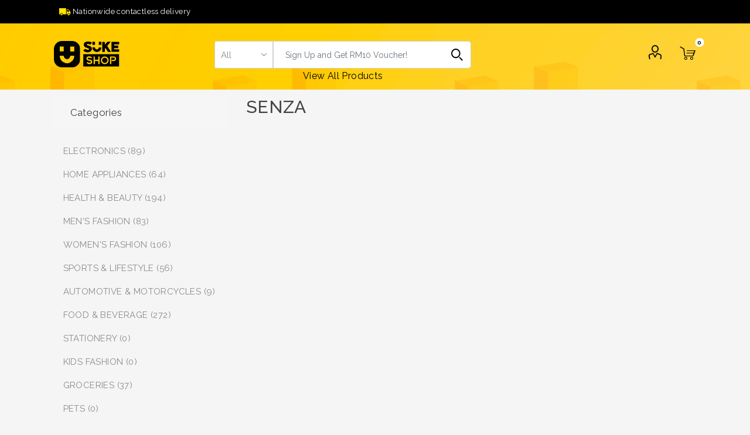

--- FILE ---
content_type: text/html; charset=utf-8
request_url: https://www.sukeshop.com/senza-3
body_size: 10932
content:
<!DOCTYPE html><html lang=en class=html-manufacturer-page><head><title>SUKE SHOP. SENZA</title><meta charset=UTF-8><meta name=description content="Malaysia's Premium TV shopping channel with nationwide contactless delivery available to neighboring countries."><meta name=keywords content="suketv,homeshopping,tvshopping,tv,shopping,online,ecommerce,local product,buatan malaysia,korea direct,nationwide delivery"><meta name=viewport content="width=device-width, initial-scale=1, maximum-scale=1, user-scalable=0"><link rel=preload as=font href=/Themes/Emporium/Content/icons/emporium-icons.woff crossorigin><link href="https://fonts.googleapis.com/css?family=Roboto:300,400,700&amp;subset=cyrillic-ext,greek-ext&amp;display=swap" rel=stylesheet><meta property=og:image content=https://www.sukeshop.com/images/sukeshop-logo.jpg><link rel=preconnect href=https://fonts.googleapis.com><link rel=preconnect href=https://fonts.gstatic.com crossorigin><link href="https://fonts.googleapis.com/css2?family=Montserrat:wght@300;400;600;700;800&amp;family=Raleway:wght@400;500;600;700;800;900&amp;display=swap" rel=stylesheet><style>.profile-menu-box.login-form-in-header{padding:15px 0 0 0 !important}.inputs.reversed input[type="checkbox"]+label{cursor:pointer;margin-top:5px;margin-bottom:5px}.login-form-in-header .forgot-password{margin-bottom:10px !important}.login-form-in-header .login-button{height:35px !important}.login-form-in-header a.facebook-btn{margin-top:7px;margin-bottom:7px}.addProductVariantToCartErrors{font-size:20px !important}.ajaxCart .k-window-title{font-size:0 !important;padding:0 !important}</style><script async src="https://www.googletagmanager.com/gtag/js?id=G-7NZE8KDGJC"></script><script>function gtag(){dataLayer.push(arguments)}window.dataLayer=window.dataLayer||[];gtag("js",new Date);gtag("config","G-7NZE8KDGJC")</script><link href=/Plugins/Commerce.SukeShop/Contents/lib/iziToast/css/iziToast.min.css rel=stylesheet><link href=/sukeshop/css/plugins/swiper-bundle.min.css rel=stylesheet><link href=/sukeshop/css/bootstrap.css rel=stylesheet><link href=/Themes/Emporium/Content/css/styles.css rel=stylesheet><link href=/Themes/Emporium/Content/css/tables.css rel=stylesheet><link href=/Themes/Emporium/Content/css/mobile.css rel=stylesheet><link href=/Themes/Emporium/Content/css/480.css rel=stylesheet><link href=/Themes/Emporium/Content/css/768.css rel=stylesheet><link href=/Themes/Emporium/Content/css/1024.css rel=stylesheet><link href=/Themes/Emporium/Content/css/1280.css rel=stylesheet><link href=/Themes/Emporium/Content/css/1600.css rel=stylesheet><link href="/sukeshop/css/newstyles.css?v=21" rel=stylesheet><link href=/Plugins/SevenSpikes.Core/Styles/slick-slider-1.6.0.css rel=stylesheet><link href=/Plugins/SevenSpikes.Core/Styles/perfect-scrollbar.min.css rel=stylesheet><link href=/Plugins/SevenSpikes.Nop.Plugins.AjaxFilters/Themes/Emporium/Content/AjaxFilters.css rel=stylesheet><link href=/Plugins/SevenSpikes.Nop.Plugins.InstantSearch/Themes/Emporium/Content/InstantSearch.css rel=stylesheet><link href=/Plugins/SevenSpikes.Nop.Plugins.AjaxCart/Themes/Emporium/Content/ajaxCart.css rel=stylesheet><link href=/Plugins/SevenSpikes.Nop.Plugins.ProductRibbons/Styles/Ribbons.common.css rel=stylesheet><link href=/Plugins/SevenSpikes.Nop.Plugins.ProductRibbons/Themes/Emporium/Content/Ribbons.css rel=stylesheet><link href="/Themes/Emporium/Content/css/theme.custom-1.css?v=29" rel=stylesheet><link rel=apple-touch-icon sizes=180x180 href=/icons/icons_0/apple-touch-icon.png><link rel=icon type=image/png sizes=32x32 href=/icons/icons_0/favicon-32x32.png><link rel=icon type=image/png sizes=16x16 href=/icons/icons_0/favicon-16x16.png><link rel=manifest href=/icons/icons_0/site.webmanifest><link rel=mask-icon href=/icons/icons_0/safari-pinned-tab.svg color=#5bbad5><link rel="shortcut icon" href=/icons/icons_0/favicon.ico><meta name=msapplication-TileColor content=#2b5797><meta name=msapplication-config content=/icons/icons_0/browserconfig.xml><meta name=theme-color content=#ffffff><body class=manufacturer-page-body><noscript><iframe src="https://www.googletagmanager.com/ns.html?id=GTM-PJMMND9" height=0 width=0 style=display:none;visibility:hidden></iframe></noscript><style></style><div class=ajax-loading-block-window style=display:none></div><div id=dialog-notifications-success title=Notification style=display:none></div><div id=dialog-notifications-error title=Error style=display:none></div><div id=dialog-notifications-warning title=Warning style=display:none></div><div id=bar-notification class=bar-notification-container data-close=Close></div><!--[if lte IE 8]><div style=clear:both;height:59px;text-align:center;position:relative><a href=http://www.microsoft.com/windows/internet-explorer/default.aspx target=_blank> <img src=/Themes/Emporium/Content/img/ie_warning.jpg height=42 width=820 alt="You are using an outdated browser. For a faster, safer browsing experience, upgrade for free today."> </a></div><![endif]--><div class=master-wrapper-page><div class=responsive-nav-wrapper-parent><div class=responsive-top-promo><div class=row><div class=col-lg-6><p class=header-top-message><img src=/sukeshop/images/delivery.png alt=delivery_icon>&nbsp;Nationwide contactless delivery&nbsp;&nbsp;</div><div class=col-lg-6></div></div></div><style>.alink,a.alink:link,a.alink:visited{color:#fee502;font-weight:bold;font-size:13px}a.alink:hover{color:#fff}.col-lg-12{font-size:13px}</style><div class=responsive-nav-wrapper><div class=menu-title><span>Menu</span></div><div class=search-wrap><span>Search</span></div><div class=mobile-logo><a href="/" class=logo> <img alt="SUKE SHOP" src=/Themes/Emporium/Content/images/logo.svg class="svg_img search_svg"> </a></div><div class=shopping-cart-link></div><div class=personal-button id=header-links-opener><span>Personal menu</span></div></div></div><div id=navbar><div class=header><div class=header-upper><div class=header-selectors-wrapper></div><div class=container><div class=row><div class=col-lg-6><p class=header-top-message><img src=/sukeshop/images/delivery.png alt=delivery_icon>&nbsp;Nationwide contactless delivery&nbsp;&nbsp;</div><div class=col-lg-6></div></div></div></div><style>.alink,a.alink:link,a.alink:visited{color:#fee502;font-weight:bold;font-size:13px}a.alink:hover{color:#fff}.col-lg-12{font-size:13px}</style><div class=header-lower><div class=container><div class=header-logo><a href="/" class=logo> <img alt="SUKE SHOP" src=/Themes/Emporium/Content/images/logo.svg class="svg_img search_svg"> </a></div><div class="search-box store-search-box"><div class=close-side-menu><span class=close-side-menu-text>Sign Up and Get RM10 Voucher!</span> <span class=close-side-menu-btn>Close</span></div><form method=get id=small-search-box-form action=/search><input type=text class=search-box-text id=small-searchterms autocomplete=off name=q placeholder="Sign Up and Get RM10 Voucher!" aria-label="Search store"> <select class=search-box-select id=instant-search-categories onchange=go_to_category(this)><option value=0>All<option value=63 data-se-name=electronics>ELECTRONICS<option value=64 data-se-name=large-appliances>HOME APPLIANCES<option value=65 data-se-name=health-beauty-2>HEALTH &amp; BEAUTY<option value=66 data-se-name=mens-fashion>MEN&#x27;S FASHION<option value=67 data-se-name=womens-fashion>WOMEN&#x27;S FASHION<option value=68 data-se-name=sports-lifestyle>SPORTS &amp; LIFESTYLE<option value=69 data-se-name=automotive-motocycles>AUTOMOTIVE &amp; MOTORCYCLES<option value=106 data-se-name=food-beverage>FOOD &amp; BEVERAGE<option value=114 data-se-name=stationery>STATIONERY<option value=115 data-se-name=kids-fashion>KIDS FASHION<option value=118 data-se-name=groceries>GROCERIES<option value=120 data-se-name=pets>PETS <option value=121 data-se-name=suke-go>SUKE GO<option value=136 data-se-name=monthly_deals>MONTHLY DEALS!!!</select><script>function go_to_category(n){window.location.href="/"+n.options[n.selectedIndex].getAttribute("data-se-name")}</script><input type=hidden class=instantSearchResourceElement data-highlightfirstfoundelement=true data-minkeywordlength=3 data-defaultproductsortoption=0 data-instantsearchurl=/instantSearchFor data-searchpageurl=/search data-searchinproductdescriptions=true data-numberofvisibleproducts=5 data-noresultsresourcetext=" No data found."> <button type=submit class="button-1 search-box-button">Search</button></form><a class=view-all-prooducts href=/product/all>View All Products</a><style>.view-all-prooducts{font-size:1rem}@media only screen and (max-width:1024px){.view-all-prooducts{display:none}}</style></div><div class=header-links-wrapper><div class=header-links><ul><li style=padding-right:20px><a href=/customer/info class="ico-account opener" data-loginurl=/login></a><div class="profile-menu-box login-form-in-header"><div class=close-side-menu><span class=close-side-menu-text>My account</span> <span class=close-side-menu-btn>Close</span></div><div class=header-form-holder><a href="/register?returnUrl=%2Fsenza-3" class=ico-register>Register</a> <a href="/login?returnUrl=%2Fsenza-3" class=ico-login>Log in</a></div></div></ul><div class=mobile-flyout-wrapper><div class=close-side-menu><span class=close-side-menu-text>Shopping cart</span> <span class=close-side-menu-btn>Close</span></div><div id=flyout-cart class=flyout-cart data-removeitemfromcarturl=/EmporiumTheme/RemoveItemFromCart data-flyoutcarturl=/EmporiumTheme/FlyoutShoppingCart><div id=topcartlink><a href=/cart class=ico-cart> <span class=cart-qty>0</span> <span class=cart-label> </span> </a></div><div class=mini-shopping-cart><div class=flyout-cart-scroll-area><p>You have no items in your shopping cart.</div></div></div></div></div></div></div></div><div class=header-menu-parent><div class="header-menu ps-container"><div class=close-menu><span class=close-menu-text>Menu</span> <span class=close-menu-btn>Close</span></div><input type=hidden value=false id=isRtlEnabled><ul class=top-menu><li class=all-categories><span>All Categories</span><div class=plus-button></div><div class=sublist-wrap><ul class=sublist><li class=back-button><span>Back</span><li class=root-category-items><a class=with-subcategories href=/electronics>ELECTRONICS</a><div class=plus-button></div><div class=sublist-wrap><ul class=sublist><li class=back-button><span>Back</span><li><a href=/mobile-tablets>MOBILE &amp; TABLETS (2)</a><li><a href=/tv-av>TV &amp; AV (4)</a><li><a href=/it-accessories>DEVICE ACCESSORIES (0)</a><li><a href=/iot>INTERNET OF THINGS (IoT) (29)</a></ul></div><li class=root-category-items><a class=with-subcategories href=/large-appliances>HOME APPLIANCES</a><div class=plus-button></div><div class=sublist-wrap><ul class=sublist><li class=back-button><span>Back</span><li><a href=/large-appliances-2>LARGE APPLIANCES (3)</a><li><a href=/vacuum-cleaners>VACUUM CLEANERS (6)</a><li><a href=/small-household-appliances>SMALL HOUSEHOLD APPLIANCES (25)</a><li><a href=/small-cooling-air-treatment>SMALL COOLING &amp; AIR TREATMENT (3)</a><li><a href=/personal-care-appliances>PERSONAL CARE APPLIANCES (8)</a></ul></div><li class=root-category-items><a class=with-subcategories href=/health-beauty-2>HEALTH &amp; BEAUTY</a><div class=plus-button></div><div class=sublist-wrap><ul class=sublist><li class=back-button><span>Back</span><li><a href=/skincare-2>SKINCARE (25)</a><li><a href=/make-up>MAKE-UP (14)</a><li><a href=/hair-care>HAIR CARE (2)</a><li><a href=/bath-body>BATH &amp; BODY (2)</a><li><a href=/personal-care>PERSONAL CARE (39)</a><li><a href=/fragrances>FRAGRANCES (8)</a><li><a href=/food-supplements>FOOD SUPPLEMENTS (44)</a></ul></div><li class=root-category-items><a class=with-subcategories href=/mens-fashion>MEN&#x27;S FASHION</a><div class=plus-button></div><div class=sublist-wrap><ul class=sublist><li class=back-button><span>Back</span><li><a href=/mens-clothing>MENS CLOTHING (27)</a><li><a href=/mens-shoes>MENS SHOES (0)</a><li><a href=/accessories>ACCESSORIES (22)</a></ul></div><li class=root-category-items><a class=with-subcategories href=/womens-fashion>WOMEN&#x27;S FASHION</a><div class=plus-button></div><div class=sublist-wrap><ul class=sublist><li class=back-button><span>Back</span><li><a href=/womens-clothing>WOMENS CLOTHING (34)</a><li><a href=/womens-shoes>WOMENS SHOES (0)</a><li><a href=/lingeries>LINGERIES (6)</a><li><a href=/accessories-2>ACCESSORIES (24)</a></ul></div><li class=root-category-items><a class=with-subcategories href=/sports-lifestyle>SPORTS &amp; LIFESTYLE</a><div class=plus-button></div><div class=sublist-wrap><ul class=sublist><li class=back-button><span>Back</span><li><a href=/mens-sports-apparel>MENS SPORTS APPAREL (2)</a><li><a href=/mens-sports-shoes>MENS SPORTS SHOES (0)</a><li><a href=/womens-sports-apparel>WOMENS SPORTS APPAREL (3)</a><li><a href=/womens-sports-shoes>WOMENS SPORTS SHOES (0)</a><li><a href=/outdoor-recreation>OUTDOOR RECREATION (1)</a><li><a href=/fitness-equipment-2>FITNESS EQUIPMENT (5)</a><li><a href=/sports-equipment>SPORTS EQUIPMENT (4)</a><li><a href=/sports-accessories>SPORTS ACCESSORIES (9)</a></ul></div><li class=root-category-items><a class=with-subcategories href=/automotive-motocycles>AUTOMOTIVE &amp; MOTORCYCLES</a><div class=plus-button></div><div class=sublist-wrap><ul class=sublist><li class=back-button><span>Back</span><li><a href=/automotive>AUTOMOTIVE (9)</a></ul></div><li class=root-category-items><a class=with-subcategories href=/food-beverage>FOOD &amp; BEVERAGE</a><div class=plus-button></div><div class=sublist-wrap><ul class=sublist><li class=back-button><span>Back</span><li><a href=/ready-to-eat>READY TO EAT (114)</a><li><a href=/fresh-produce>FRESH PRODUCE (19)</a><li><a href=/baby-food>BABY FOOD (0)</a></ul></div><li class=root-category-items><a href=/stationery>STATIONERY (0)</a><li class=root-category-items><a class=with-subcategories href=/kids-fashion>KIDS FASHION</a><div class=plus-button></div><div class=sublist-wrap><ul class=sublist><li class=back-button><span>Back</span><li><a href=/kids-clothing>KIDS CLOTHING (0)</a><li><a href=/kids-shoes>KIDS SHOES (0)</a></ul></div><li class=root-category-items><a href=/groceries>GROCERIES (37)</a><li class=root-category-items><a class=with-subcategories href=/pets>PETS </a><div class=plus-button></div><div class=sublist-wrap><ul class=sublist><li class=back-button><span>Back</span><li><a href=/pets-accessories>PET ACCESSORIES (0)</a><li><a href=/pet-food>PET FOOD (0)</a></ul></div><li class=root-category-items><a class=with-subcategories href=/suke-go>SUKE GO</a><div class=plus-button></div><div class=sublist-wrap><ul class=sublist><li class=back-button><span>Back</span><li><a href=/puma-2>PUMA (0)</a><li><a href=/tefal-2>TEFAL (0)</a><li><a href=/hoco-2>HOCO (0)</a><li><a href=/faber-castell-2>Faber-Castell (0)</a><li><a href=/picogram>Picogram (0)</a><li><a href=/global-coffee-resources>GLOBAL COFFEE RESOURCES (0)</a><li><a href=/country-farm-organics>COUNTRY FARM ORGANICS (0)</a><li><a href=/suke-go-snacks>SUKE GO SNACKS (0)</a><li><a href=/cliptec-mcdodo>CLIPtec &amp; Mcdodo (0)</a><li><a href=/senza>SENZA (0)</a><li><a href=/suke-go-groceries>SUKE GO GROCERIES (0)</a><li><a href=/riino>Riino (0)</a></ul></div><li class=root-category-items><a href=/monthly_deals>MONTHLY DEALS!!! (6)</a></ul></div></ul><div class=mobile-menu-items></div></div></div></div></div><div class=overlayOffCanvas></div><div class="master-wrapper-content no-pad-220"><div class=ajaxCartInfo data-getajaxcartbuttonurl=/NopAjaxCart/GetAjaxCartButtonsAjax data-productpageaddtocartbuttonselector=.add-to-cart-button data-productboxaddtocartbuttonselector=.product-box-add-to-cart-button data-productboxproductitemelementselector=.product-item data-usenopnotification=False data-nopnotificationcartresource="The product has been added to your &lt;a href=&#34;/cart&#34;>shopping cart&lt;/a>" data-nopnotificationwishlistresource="The product has been added to your &lt;a href=&#34;/wishlist&#34;>wishlist&lt;/a>" data-enableonproductpage=True data-enableoncatalogpages=True data-minishoppingcartquatityformattingresource={0} data-miniwishlistquatityformattingresource={0} data-addtowishlistbuttonselector=.add-to-wishlist-button></div><input id=addProductVariantToCartUrl name=addProductVariantToCartUrl type=hidden value=/AddProductFromProductDetailsPageToCartAjax> <input id=addProductToCartUrl name=addProductToCartUrl type=hidden value=/AddProductToCartAjax> <input id=miniShoppingCartUrl name=miniShoppingCartUrl type=hidden value=/MiniShoppingCart> <input id=flyoutShoppingCartUrl name=flyoutShoppingCartUrl type=hidden value=/NopAjaxCartFlyoutShoppingCart> <input id=checkProductAttributesUrl name=checkProductAttributesUrl type=hidden value=/CheckIfProductOrItsAssociatedProductsHasAttributes> <input id=getMiniProductDetailsViewUrl name=getMiniProductDetailsViewUrl type=hidden value=/GetMiniProductDetailsView> <input id=flyoutShoppingCartPanelSelector name=flyoutShoppingCartPanelSelector type=hidden value=#flyout-cart> <input id=shoppingCartMenuLinkSelector name=shoppingCartMenuLinkSelector type=hidden value=.cart-qty> <input id=wishlistMenuLinkSelector name=wishlistMenuLinkSelector type=hidden value=.wishlist-qty><div id=product-ribbon-info data-productid=0 data-productboxselector=".product-item, .item-holder" data-productboxpicturecontainerselector=".picture, .item-picture" data-productpagepicturesparentcontainerselector=.product-essential data-productpagebugpicturecontainerselector=.picture data-retrieveproductribbonsurl=/RetrieveProductRibbons></div><div class=master-column-wrapper><div class=center-2><div class="page manufacturer-page"><div class=page-title><h1>SENZA</h1></div><div class=page-body><div class=products-container><div class=ajax-products-busy></div><div class=products-wrapper></div></div></div></div><style>.bulk-payment-button.button-2{border:none;padding:0 20px;height:40px;line-height:40px;border-radius:3px;vertical-align:top;background-color:#f1f1f1;font-size:13px;color:#8c8c8c;text-transform:uppercase;font-weight:700;transition:all .1s ease;margin-top:10px}</style></div><div class=side-2><div class=nopAjaxFilters7Spikes data-categoryid=0 data-manufacturerid=24 data-vendorid=0 data-isonsearchpage=False data-searchkeyword="" data-searchcategoryid=0 data-searchmanufacturerid=0 data-searchvendorid=0 data-searchpricefrom="" data-searchpriceto="" data-searchincludesubcategories=False data-searchinproductdescriptions=False data-searchadvancedsearch=False data-getfilteredproductsurl=/getFilteredProducts data-productslistpanelselector=.product-list data-productsgridpanelselector=.product-grid data-pagerpanelselector=.pager data-pagerpanelintegrationselector=".product-grid, .product-list" data-sortoptionsdropdownselector=#products-orderby data-viewoptionsdropdownselector=".viewmode-icon, #products-viewmode" data-productspagesizedropdownselector=#products-pagesize data-filtersuimode=usecheckboxes data-defaultviewmode=grid data-enableinfinitescroll=False data-infinitescrollloadertext="Loading more products ..." data-scrolltoelement=False data-scrolltoelementselector=.product-selectors data-showselectedfilterspanel=False data-numberofreturnedproductsselector=false data-selectedoptionstargetselector=".nopAjaxFilters7Spikes .filtersPanel:first" data-selectedoptionstargetaction=prependTo data-isrtl=false data-closefilterspanelafterfiltrationinmobile=true data-no-products-window-title="No results found" data-no-products-window-message="There are no products for the filters that you selected. Please widen your search criteria."></div><input id=availableSortOptionsJson name=availableSortOptionsJson type=hidden value="[{&#34;Disabled&#34;:false,&#34;Group&#34;:null,&#34;Selected&#34;:true,&#34;Text&#34;:&#34;Position&#34;,&#34;Value&#34;:&#34;0&#34;},{&#34;Disabled&#34;:false,&#34;Group&#34;:null,&#34;Selected&#34;:false,&#34;Text&#34;:&#34;Name: A to Z&#34;,&#34;Value&#34;:&#34;5&#34;},{&#34;Disabled&#34;:false,&#34;Group&#34;:null,&#34;Selected&#34;:false,&#34;Text&#34;:&#34;Name: Z to A&#34;,&#34;Value&#34;:&#34;6&#34;},{&#34;Disabled&#34;:false,&#34;Group&#34;:null,&#34;Selected&#34;:false,&#34;Text&#34;:&#34;Price: Low to High&#34;,&#34;Value&#34;:&#34;10&#34;},{&#34;Disabled&#34;:false,&#34;Group&#34;:null,&#34;Selected&#34;:false,&#34;Text&#34;:&#34;Price: High to Low&#34;,&#34;Value&#34;:&#34;11&#34;},{&#34;Disabled&#34;:false,&#34;Group&#34;:null,&#34;Selected&#34;:false,&#34;Text&#34;:&#34;Created on&#34;,&#34;Value&#34;:&#34;15&#34;}]"> <input id=availableViewModesJson name=availableViewModesJson type=hidden value="[{&#34;Disabled&#34;:false,&#34;Group&#34;:null,&#34;Selected&#34;:true,&#34;Text&#34;:&#34;Grid&#34;,&#34;Value&#34;:&#34;grid&#34;},{&#34;Disabled&#34;:false,&#34;Group&#34;:null,&#34;Selected&#34;:false,&#34;Text&#34;:&#34;List&#34;,&#34;Value&#34;:&#34;list&#34;}]"> <input id=availablePageSizesJson name=availablePageSizesJson type=hidden value="[{&#34;Disabled&#34;:false,&#34;Group&#34;:null,&#34;Selected&#34;:false,&#34;Text&#34;:&#34;3&#34;,&#34;Value&#34;:&#34;3&#34;},{&#34;Disabled&#34;:false,&#34;Group&#34;:null,&#34;Selected&#34;:true,&#34;Text&#34;:&#34;6&#34;,&#34;Value&#34;:&#34;6&#34;},{&#34;Disabled&#34;:false,&#34;Group&#34;:null,&#34;Selected&#34;:false,&#34;Text&#34;:&#34;9&#34;,&#34;Value&#34;:&#34;9&#34;}]"><div class=block-wrapper><div class="block block-category-navigation"><div class=title><strong>Categories</strong></div><div class=listbox><ul class=list><li class=inactive><a href=/electronics>ELECTRONICS (89) </a><li class=inactive><a href=/large-appliances>HOME APPLIANCES (64) </a><li class=inactive><a href=/health-beauty-2>HEALTH &amp; BEAUTY (194) </a><li class=inactive><a href=/mens-fashion>MEN&#x27;S FASHION (83) </a><li class=inactive><a href=/womens-fashion>WOMEN&#x27;S FASHION (106) </a><li class=inactive><a href=/sports-lifestyle>SPORTS &amp; LIFESTYLE (56) </a><li class=inactive><a href=/automotive-motocycles>AUTOMOTIVE &amp; MOTORCYCLES (9) </a><li class=inactive><a href=/food-beverage>FOOD &amp; BEVERAGE (272) </a><li class=inactive><a href=/stationery>STATIONERY (0) </a><li class=inactive><a href=/kids-fashion>KIDS FASHION (0) </a><li class=inactive><a href=/groceries>GROCERIES (37) </a><li class=inactive><a href=/pets>PETS (0) </a><li class=inactive><a href=/suke-go>SUKE GO (0) </a><li class=inactive><a href=/monthly_deals>MONTHLY DEALS!!! (6) </a></ul></div></div><div class="block block-manufacturer-navigation"><div class=title><strong>Brands</strong></div><div class=listbox><ul class=list><li class=inactive><a href=/tecno-2>TECNO</a><li class=inactive><a href=/oppo-3>OPPO</a></ul><div class=view-all><a href=/manufacturer/all>View all</a></div></div></div><div class="block block-popular-tags"><div class=title><strong>Popular tags</strong></div><div class=listbox><div class=tags><ul><li><a href=/absorber style=font-size:85%>absorber</a><li><a href=/amar-amran style=font-size:120%>amar amran</a><li><a href=/amazfit style=font-size:90%>amazfit</a><li><a href=/baju-melayu style=font-size:120%>baju melayu</a><li><a href=/baju-melayu-cekak-musang style=font-size:85%>baju melayu cekak musang</a><li><a href=/baju-melayu-dewasa style=font-size:120%>baju melayu dewasa</a><li><a href=/cekak-musang style=font-size:85%>cekak musang</a><li><a href=/cookies style=font-size:85%>cookies</a><li><a href=/dmagia style=font-size:100%>dmagia</a><li><a href=/hanamer style=font-size:85%>hanamer</a><li><a href=/kn-suspension style=font-size:90%>kn suspension</a><li><a href=/origina style=font-size:90%>origina</a><li><a href=/perfume style=font-size:85%>perfume</a><li><a href=/suspension style=font-size:85%>suspension</a><li><a href=/yeelight style=font-size:90%>yeelight</a></ul></div><div class=view-all><a href=/producttag/all>View all</a></div></div></div></div></div></div></div><style>@media(min-width:1025px){.footer-upper{width:35%}.footer-middle{width:65%;padding:0 3% 0 0}}</style><div class=footer><div class=container><div class=footer-upper><div class=footer-logo><img src=https://www.sukeshop.com/images/thumbs/0001343_sukeshop_logo.png alt=footer_logo></div><div class=footer-link>Fun shopping with us!</div><div style=margin-top:1rem><b>DNF Group Sdn. Bhd.</b> (200801028476) (829803-X)<br> Address: L 10-01, Wisma IAV, No. 86 Jalan Pasar, Pudu, 55100 Kuala Lumpur.<br> Email: sales@suketv.com</div></div><div class=footer-middle><div class=footer-block></div><div class=footer-block><div class=title><strong>Shop</strong></div><ul class=list><li><a href=/customer/info>My account</a><li><a href=/order/history>Orders</a><li><a href=/recentlyviewedproducts>Recently viewed</a><li><a href=/cart>My Cart</a><li><a href=/newproducts>New products</a><li><a href=/search>Search</a></ul></div><div class=footer-block><div class=title><strong>About</strong></div><ul class=list><li><a href=/shipping-returns>Returns &amp; Refund Policy</a><li><a href=/privacy-policy>Privacy Policy</a><li><a href=/terms-of-use>Sales Terms and Conditions</a><li><a href=/suke-menang-terms-and-conditions>SUKE MENANG Terms and Conditions</a><li><a href=/contactus>Contact us</a></ul></div></div><div class=footer-bottom><div class=row><div class="col-xs-12 col-lg-4"><div class=footer-lower-copy>SUKE STORE ALL RIGHT RESERVED</div><ul class="align-items-center mt-10"><li class=footer-privacy><a href=/privacy-policy>Privacy Policy</a><li class=footer-privacy><a href=/terms-of-use>Terms of Use</a><li class=footer-privacy><a href=/contactus>Contact Us</a></ul></div><div class="col-xs-12 col-lg-4"><div class=footer-lower-copy>Powered by</div><a href=https://cubevalue.com target=_blank><img src="/sukeshop/images/Cube Value_Blk.png" style=max-width:200px></a></div><div class="col-xs-12 col-lg-4"><div class=socials-and-payments><div class=social-icons><ul class=social-sharing><li><a target=_blank class=twitter href=https://mobile.twitter.com/mysuketv rel="noopener noreferrer" aria-label=Twitter></a><li><a target=_blank class=facebook href="https://www.facebook.com/mysuketv/" rel="noopener noreferrer" aria-label=Facebook></a><li><a target=_blank class=youtube href=https://www.youtube.com/channel/UCzh6SMSWad2934rgoq_cNkg rel="noopener noreferrer" aria-label=YouTube></a><li><a class=rss href=/news/rss/1 aria-label=RSS></a></ul></div></div></div></div></div></div></div></div><script src=/Plugins/Commerce.SukeShop/Contents/lib/iziToast/js/iziToast.min.js></script><script src=/sukeshop/libs/jquery/3.5.1/jquery.min.js></script><script src=/sukeshop/js/vendor/jquery-3.5.1.min.js></script><script src=/sukeshop/js/vendor/jquery-migrate-3.3.0.min.js></script><script src=/sukeshop/js/plugins/swiper-bundle.min.js></script><script src=/sukeshop/js/bootstrap.min.js></script><script src=/lib_npm/jquery/jquery.min.js></script><script src=/lib_npm/jquery-validation/jquery.validate.min.js></script><script src=/lib_npm/jquery-validation-unobtrusive/jquery.validate.unobtrusive.min.js></script><script src=/lib_npm/jquery-ui-dist/jquery-ui.min.js></script><script src=/lib_npm/jquery-migrate/jquery-migrate.min.js></script><script src=/Plugins/SevenSpikes.Core/Scripts/iOS-12-array-reverse-fix.min.js></script><script src=/js/public.common.js></script><script src=/js/public.ajaxcart.js></script><script src=/js/public.countryselect.js></script><script src=/lib/kendo/2020.1.406/js/kendo.core.min.js></script><script src=/lib/kendo/2020.1.406/js/kendo.userevents.min.js></script><script src=/lib/kendo/2020.1.406/js/kendo.draganddrop.min.js></script><script src=/lib/kendo/2020.1.406/js/kendo.popup.min.js></script><script src=/lib/kendo/2020.1.406/js/kendo.window.min.js></script><script src=/Plugins/SevenSpikes.Nop.Plugins.InstantSearch/Scripts/InstantSearch.min.js></script><script src=/lib/kendo/2020.1.406/js/kendo.data.min.js></script><script src=/lib/kendo/2020.1.406/js/kendo.list.min.js></script><script src=/lib/kendo/2020.1.406/js/kendo.autocomplete.min.js></script><script src=/lib/kendo/2020.1.406/js/kendo.fx.min.js></script><script src=/js/public.catalogproducts.js></script><script src=/Plugins/SevenSpikes.Core/Scripts/jquery.json-2.4.min.js></script><script src=/Plugins/SevenSpikes.Core/Scripts/sevenspikes.core.min.js></script><script src=/Plugins/SevenSpikes.Nop.Plugins.AjaxFilters/Scripts/jquery.address-1.6.min.js></script><script src=/Plugins/SevenSpikes.Nop.Plugins.AjaxFilters/Scripts/HistoryState.min.js></script><script src=/Plugins/SevenSpikes.Nop.Plugins.AjaxFilters/Scripts/Filters.min.js></script><script src=/Plugins/SevenSpikes.Nop.Plugins.AjaxFilters/Scripts/FiltersQuery.min.js></script><script src=/Plugins/SevenSpikes.Nop.Plugins.AjaxCart/Scripts/AjaxCart.min.js></script><script src=/Plugins/SevenSpikes.Nop.Plugins.ProductRibbons/Scripts/ProductRibbons.min.js></script><script src=/Plugins/SevenSpikes.Core/Scripts/footable.min.js></script><script src=/Plugins/SevenSpikes.Core/Scripts/perfect-scrollbar.min.js></script><script src=/Plugins/SevenSpikes.Core/Scripts/sevenspikes.theme.min.js></script><script src=/Plugins/SevenSpikes.Core/Scripts/slick-slider-1.6.0.min.js></script><script src=/Themes/Emporium/Content/scripts/emporium.js></script><script>function addPagerHandlers(){$("[data-page]").on("click",function(n){return n.preventDefault(),CatalogProducts.getProducts($(this).data("page")),!1})}$(document).ready(function(){CatalogProducts.init({ajax:!0,browserPath:"/senza-3",fetchUrl:"/manufacturer/products?manufacturerId=24"});addPagerHandlers();$(CatalogProducts).on("loaded",function(){addPagerHandlers()})})</script><script>$(document).ready(function(){})</script><script id=instantSearchItemTemplate type=text/x-kendo-template>
    <div class="instant-search-item" data-url="${ data.CustomProperties.Url }">
        <a class="iOS-temp" href="${ data.CustomProperties.Url }">
            <div class="img-block">
                <img src="${ data.DefaultPictureModel.ImageUrl }" alt="${ data.Name }" title="${ data.Name }" style="border: none">
            </div>
            <div class="detail">
                <div class="title">${ data.Name }</div>
                <div class="price"># var price = ""; if (data.ProductPrice.Price) { price = data.ProductPrice.Price } # #= price #</div>
            </div>
        </a>
    </div>
</script><script>$("#small-search-box-form").on("submit",function(n){$("#small-searchterms").val()==""&&(alert("Please enter some search keyword"),$("#small-searchterms").focus(),n.preventDefault())})</script><script>$(document).ready(function(){$(".header").on("mouseenter","#topcartlink",function(){$("#flyout-cart").addClass("active")});$(".header").on("mouseleave","#topcartlink",function(){$("#flyout-cart").removeClass("active")});$(".header").on("mouseenter","#flyout-cart",function(){$("#flyout-cart").addClass("active")});$(".header").on("mouseleave","#flyout-cart",function(){$("#flyout-cart").removeClass("active")})})</script><script>function scrollFunction(){window.innerWidth>1024&&(document.getElementById("navbar").style.margin=document.body.scrollTop>80||document.documentElement.scrollTop>80?"-45px 0 0 0":"0px")}$(document).ready(function(){function i(){var i=0,c="data-items",s=".item",e=0,h="",r="",f=$(u).width(),o=$("body").width();$(t).each(function(){e=e+1;var t=$(this).find(s).length;h=$(this).parent().attr(c);r=h.split(",");$(this).parent().attr("id","MultiCarousel"+e);o>=1200?(i=r[3],n=f/i):o>=992?(i=r[2],n=f/i):o>=768?(i=r[1],n=f/i):(i=r[0],n=f/i);$(this).css({transform:"translateX(0px)",width:n*t});$(this).find(s).each(function(){$(this).outerWidth(n)});$(".leftLst").addClass("over");$(".rightLst").removeClass("over")})}function f(i,r,u){var o=".leftLst",s=".rightLst",f="",c=$(r+" "+t).css("transform"),l=c.match(/-?[\d\.]+/g),h=Math.abs(l[4]),e;i==0?(f=parseInt(h)-parseInt(n*u),$(r+" "+s).removeClass("over"),f<=n/2&&(f=0,$(r+" "+o).addClass("over"))):i==1&&(e=$(r).find(t).width()-$(r).width(),f=parseInt(h)+parseInt(n*u),$(r+" "+o).removeClass("over"),f>=e-n/2&&(f=e,$(r+" "+s).addClass("over")));$(r+" "+t).css("transform","translateX("+-f+"px)")}function r(n,t){var i="#"+$(t).parent().attr("id"),r=$(i).attr("data-slide");f(n,i,r)}var u=".MultiCarousel",t=".MultiCarousel-inner",n="";$(".leftLst, .rightLst").click(function(){var n=$(this).hasClass("leftLst");n?r(0,this):r(1,this)});i();$(window).resize(function(){i()})});let items=document.querySelectorAll(".carousel .carousel-item");items.forEach(n=>{let t=n.nextElementSibling;for(var i=1;i<5;i++){t||(t=items[0]);let i=t.cloneNode(!0);n.appendChild(i.children[0]);t=t.nextElementSibling}});window.onscroll=function(){scrollFunction()};var localized_data={AjaxCartFailure:"Failed to add the product. Please refresh the page and try one more time."};AjaxCart.init(!1,".cart-qty",".header-links .wishlist-qty","#flyout-cart",localized_data)</script><script></script><script>$(document).ready(function(){var n=new URLSearchParams(window.location.search);n.has("err")&&n.get("err")=="paymentError"&&iziToast.show({title:"Opss",message:"There is an error detected during payment. Please try again.",position:"center",progressBarColor:"rgb(253, 80, 80)",overlay:!0});document.getElementsByName("Phone")[0]!=undefined&&(document.getElementsByName("Phone")[0].placeholder="e.g. 01012345678")})</script><div class=scroll-back-button id=goToTop></div>

--- FILE ---
content_type: text/html; charset=utf-8
request_url: https://www.sukeshop.com/login?isHeaderPanel=true
body_size: 981
content:
<div class="page login-page"><div class=page-title><h1>Welcome, Please Sign In!</h1></div><div class=page-body><div class=customer-blocks><div class="new-wrapper register-block"><div class=title><strong>New Customer</strong></div><div class=text>By creating an account on our website, you will be able to shop faster, be up to date on an orders status, and keep track of the orders you have previously made.</div><div class=buttons><button type=button class="button-1 register-button" onclick="location.href=&#34;https://www.sukeshop.com/register&#34;">Register</button></div></div><div class="returning-wrapper fieldset"><form method=post autocomplete=off action=/login><div class=title><strong>Returning Customer</strong></div><div class=form-fields><div class=inputs><label for=Email>Email:</label> <input class=email autofocus type=email data-val=true data-val-email="Wrong email" data-val-required="Please enter your email" id=Email name=Email> <span class=inputs-icons>&#x41;</span> <span class=field-validation-valid data-valmsg-for=Email data-valmsg-replace=true></span></div><div class=inputs><label for=Password>Password:</label> <input class=password type=password id=Password name=Password> <span class=inputs-icons>&#x78;</span> <span class=field-validation-valid data-valmsg-for=Password data-valmsg-replace=true></span></div><div class="inputs reversed"><span class=forgot-password> <a href=/passwordrecovery>Forgot password?</a> </span> <input type=checkbox data-val=true data-val-required="The Remember me? field is required." id=RememberMe name=RememberMe value=true> <label for=RememberMe>Remember me?</label></div></div><div class=buttons><button type=submit class="button-1 login-button">Log in</button></div><div class=in-header-register><button type=button class="button-1 register-button" onclick="location.href=&#34;https://www.sukeshop.com/register&#34;">Register</button></div><input name=__RequestVerificationToken type=hidden value=CfDJ8NshmciTJVlAq30OYlH19kr-3Q5IIUmAq15AGacZ98KvV83RQsuF4N9qPHUr4-yI6yKvlFufjgs3ODz14vJpEsN5H8XHcbdWNPNCiHRfZN7_QhVo8VVjwjP0u1oL-w4DZAXX6AtMUEQKBjN1mjJoY_g><input name=RememberMe type=hidden value=false></form><div class=external-authentication><div class=title>- or -</div><div class=facebook-login-block><a class=facebook-btn href=/facebookauthentication/login> <img src=/Plugins/ExternalAuth.Facebook/Content/facebook-icon.png style=width:18px>&nbsp;&nbsp;&nbsp;Facebook </a></div><div class=google-login-block><a class=google-btn href=/googleauthentication/login> <img src=/Plugins/ExternalAuth.Google/Content/google-icon.png style=width:18px>&nbsp;&nbsp;&nbsp;Google </a></div></div></div></div></div></div>

--- FILE ---
content_type: text/css
request_url: https://www.sukeshop.com/Themes/Emporium/Content/css/480.css
body_size: 974
content:

@media all and (min-width: 481px) {
	
/* GLOBAL STYLES */

.side-2:after {
	content: "";
	display: block;
	clear: both;
}

/* FOOTER */

.footer-middle {
	text-align: center;
	font-size: 0;
}

.footer-block {
	display: inline-block;
	border-bottom: 0;
	width: 31.33%;
	margin: 0 1%;
	vertical-align: top;
}

.footer-block .title {
	padding: 0 15px 5px;
	border: none;
}

.footer-block:first-child {
	border-top: none;
}

.footer-block ul {
	display: block;
	background-color: transparent;
}
.footer-block .title:before,
.footer-block .title:after {
	display: none;
}

.social-icons {
	padding-top: 35px;
	border-top: 0px solid #eeeeee;
}

.newsletter-email  {
	max-width: 355px;
}

/* LEFT/RIGHT COLUMN */

.block {
	float: left;
	width: 48%;
	margin: 0 1% 2%;
	text-align: left;
}

.block:nth-of-type(2n+1) {
	clear: left;
}


.block .tags li,
.product-tags-all-page li {
	margin: 0 5px;
}



/* CATEGORY PAGE & GRIDS */

.item-box {
	width: 32%;
	text-align: center;
}

.item-box:nth-child(2n+1) {
	margin-left: 2%;
	clear: none;
}

.item-box:nth-child(3n+1) {
	margin-left: 0;
	clear: both;
}



/* PRODUCT PAGE */

.attributes-wrapper {
	max-width: 560px;
	margin: 0 auto 30px;
}

.product-additional  {
	margin: 0 -10px 60px;
}

.attributes select + .qty-box {
	margin-top: 0;
	vertical-align: top;
}


/* REVIEW PAGE */
/* WISHLIST & COMPARE LIST */
/* TOPICS */

.enter-password-form input[type="password"] {
	width: 300px !important;
}

/* CONTACT PAGE & EMAILaFRIEND */
/* REGISTRATION, LOGIN, MY ACCOUNT */

.login-page .title strong,
.registration-page .title strong {
	font-size: 18px;
}
.date-of-birth .date-picker-wrapper select {
	padding: 0 35px 0 20px;
	background: #fff url(../img/select-arrow-dark.svg) no-repeat right 15px center;
}

.account-page {
	padding: 40px 20px;
}

.customer-info-page .page-body,
.change-password-page .page-body,
.check-gift-card-balance-page .page-body,
.avatar-page .page-body,
.address-edit-page .page-body,
.vendorinfo-page .page-body {
	padding: 50px;
}

.date-of-birth .date-picker-wrapper select,
.date-of-birth .date-picker-wrapper select:first-child,
.date-of-birth .date-picker-wrapper select:last-child {
	width: 33.33%;
}

.address-item .title,
.order-item .title,
.request-item .title {
	text-align: center;
}

.address-item:first-child,
.add-button:first-child,
.order-item:first-child,
.request-item:first-child {
	margin-top: 0;
}


/* SHOPPING CART & CHECKOUT */


.cart-collaterals > div > .list {
	padding: 30px;
}

.order-review-data,
.order-details-area,
.shipment-details-area {
	font-size: 0;
	margin: 0 0 30px;
	text-align: center;
}
.order-review-data > div,
.order-details-area > div,
.shipment-details-area > div {
	display: inline-block;
	vertical-align: top;
	width: calc(50% - 12.5px);
	margin-left: 25px;
	max-width: 590px;
}

.order-review-data > div:nth-child(2n + 1),
.order-details-area > div:nth-child(2n + 1),
.shipment-details-area > div:nth-child(2n + 1) {
	margin-left: 0;
}

.checkout-page .edit-address {
	padding: 40px 20px 0;
}


.payment-logo {
	display: inline-block;
	margin: 0 15px 0 0;
	vertical-align: middle;
}


.payment-logo + .payment-details {
	display: inline-block;
	vertical-align: middle;
	max-width: calc(100% - 90px);
}

.shipping-method .method-list li,
.payment-method .method-list li {
	padding: 22px 22px 22px 85px;
}
.shipping-method .method-list input[type="radio"] + label:before,
.shipping-method .method-list input[type="checkbox"] + label:before,
.payment-method .method-list input[type="radio"] + label:before,
.payment-method .method-list input[type="checkbox"] + label:before {
	left: 35px;
}


/* SEARCH PAGE & SITEMAP */
/* BLOG & NEWS */
/* FORUM & PROFILE */



.forum-actions .actions a,
.forum-actions .actions a:nth-child(2n+1) {
	padding: 0 20px;
	margin: 0 3px;
	width: auto;
}

.topic-post .post-info {
	padding: 30px 30px 25px;
}

.topic-post .avatar {
	width: 160px;
}

.topic-post .user-info {
	padding-left: 175px;
	min-height: 160px;
}

.topic-post .username {
	margin: 5px 0;
}
.topic-post .post-content {
	padding: 0 30px 30px;
}


.topic-post .post-vote > span {
	width: 30px;
}


}


--- FILE ---
content_type: image/svg+xml
request_url: https://www.sukeshop.com/Themes/Emporium/Content/images/search.svg
body_size: -175
content:
<svg xmlns="http://www.w3.org/2000/svg" width="20.414" height="20.414" viewBox="0 0 20.414 20.414">
  <g id="search" transform="translate(0.5 0.75)">
    <line id="Line_5" data-name="Line 5" x1="4" y1="4" transform="translate(14.5 14.25)" fill="none" stroke="#000" stroke-linecap="round" stroke-linejoin="round" stroke-width="2"/>
    <circle id="Ellipse_1" data-name="Ellipse 1" cx="7" cy="7" r="7" transform="translate(0.5 0.25)" fill="none" stroke="#000" stroke-linecap="round" stroke-linejoin="round" stroke-width="2"/>
  </g>
</svg>


--- FILE ---
content_type: image/svg+xml
request_url: https://www.sukeshop.com/Themes/Emporium/Content/images/logo.svg
body_size: 4288
content:
<svg xmlns="http://www.w3.org/2000/svg" xmlns:xlink="http://www.w3.org/1999/xlink" width="129.399" height="51.832" viewBox="0 0 129.399 51.832">
  <defs>
    <clipPath id="clip-path">
      <rect id="Rectangle_27" data-name="Rectangle 27" width="51.867" height="51.832"/>
    </clipPath>
    <clipPath id="clip-path-2">
      <rect id="Rectangle_30" data-name="Rectangle 30" width="71.399" height="49.633"/>
    </clipPath>
  </defs>
  <g id="suketv_logo" data-name="suketv logo" transform="translate(-93 -294.168)">
    <g id="Group_80" data-name="Group 80" transform="translate(93 294.168)">
      <g id="Group_79" data-name="Group 79" clip-path="url(#clip-path)">
        <path id="Path_248" data-name="Path 248" d="M25.873,51.741c-3.774,0-7.557.173-11.319-.036A15.69,15.69,0,0,1,.034,36.366q-.067-10.391,0-20.782A15.738,15.738,0,0,1,15.187.1Q25.792-.085,36.4.088A15.758,15.758,0,0,1,51.864,16.006q.009,9.746,0,19.492A15.856,15.856,0,0,1,35.622,51.827c-3.25.012-6.5,0-9.749,0v-.088m6.741-22.6C31.5,33.7,29.287,35.788,25.722,35.7c-3.328-.078-5.694-2.458-6.439-6.524H11.489c.345,5.645,2.665,10.027,7.618,12.674a13.7,13.7,0,0,0,15.348-1.077c3.91-2.807,5.752-6.763,5.9-11.637Zm7.678-18.3H32.281V20.6h8.011Zm-20.924-.017H11.605v9.737h7.822c0-2.96,0-5.818,0-8.675,0-.324-.034-.648-.057-1.062" transform="translate(0 -0.001)"/>
      </g>
    </g>
    <g id="Group_82" data-name="Group 82" transform="translate(151 295)">
      <g id="Group_81" data-name="Group 81" clip-path="url(#clip-path-2)">
        <path id="Path_249" data-name="Path 249" d="M176.926,7.588V9.85h8v5.106h-7.988v2.262h10.3V22.1a2.685,2.685,0,0,1-.7.191c-4.54.017-9.08,0-13.619.033-.87.006-1.278-.261-1.274-1.2.023-5.781.014-11.562.005-17.344,0-.735.125-1.254,1.048-1.25,4.8.02,9.6.01,14.54.01V7.588Z" transform="translate(-115.84 -1.707)"/>
        <path id="Path_250" data-name="Path 250" d="M3.459,14.8c2.137.671,3.921,1.353,5.765,1.759.9.2,2.263.051,2.272-1.166,0-.656-.976-1.581-1.723-1.925-1.406-.648-2.993-.89-4.456-1.431C2.524,11.007,1.126,9.088,1.137,6.5A5.89,5.89,0,0,1,5.278.884,12.111,12.111,0,0,1,17.386,2.669L14.169,6.132A48.826,48.826,0,0,0,8.628,4.9c-.55-.059-1.2.783-1.8,1.213.5.491.913,1.179,1.512,1.431,1.284.541,2.686.8,4,1.277,3.234,1.184,4.891,3.189,4.877,5.781a6.92,6.92,0,0,1-5.238,6.288,12.382,12.382,0,0,1-11.458-2.2A1.536,1.536,0,0,1,.2,18.334a2.059,2.059,0,0,1-.149-.4L3.459,14.8" transform="translate(-0.033 0)"/>
        <path id="Path_251" data-name="Path 251" d="M120.936,7.54c1.321-1.535,2.484-2.716,3.437-4.047a3.446,3.446,0,0,1,3.434-1.574c1.32.118,2.659.025,4.537.025l-6.914,8.312,7.649,11.74c-2.139,0-3.94.065-5.73-.052-.384-.025-.788-.668-1.076-1.1-1.412-2.1-2.788-4.225-4.494-6.824a14.034,14.034,0,0,0-.906,2.72,33.576,33.576,0,0,0-.03,4.05c.022.889-.33,1.269-1.237,1.258-4.855-.058-3.875.526-3.926-3.576-.061-4.917.023-9.836-.039-14.753-.017-1.292.42-1.653,1.677-1.643,3.508.029,3.505-.022,3.523,3.5,0,.516.049,1.032.1,1.959" transform="translate(-78.038 -1.28)"/>
        <g id="Group_324" data-name="Group 324">
          <path id="Path_252" data-name="Path 252" d="M68.689,35.813h4.617c.627,3.135-1.428,6.61-4.785,8.215a8.874,8.874,0,0,1-12.6-6.979c-.108-1.006.227-1.414,1.228-1.335a9.434,9.434,0,0,0,1.457,0c1.349-.1,2.386-.091,2.737,1.735.3,1.546,1.775,2.3,3.345,2.324a3.512,3.512,0,0,0,3.45-2.233,16.816,16.816,0,0,0,.548-1.727" transform="translate(-37.73 -24.08)"/>
          <rect id="Rectangle_28" data-name="Rectangle 28" width="5.134" height="6.078" transform="translate(30.785 0.711)"/>
          <rect id="Rectangle_29" data-name="Rectangle 29" width="5.104" height="6.105" transform="translate(18.166 0.697)"/>
        </g>
        <path id="Path_253" data-name="Path 253" d="M0,76.888H71.306v24.636H0Zm50.292,12.1A7.63,7.63,0,0,0,42.53,81.5a7.562,7.562,0,1,0,.148,15.117,7.616,7.616,0,0,0,7.615-7.632M22.9,87.92V81.607H20.56V96.485H23V90.554H29.91v5.988h2.362V81.595H29.816V87.92ZM6.648,93.754a6.916,6.916,0,0,0,7.872,2.494,4.233,4.233,0,0,0,3.26-4.123,3.987,3.987,0,0,0-3.239-4.087c-1.236-.36-2.533-.509-3.785-.823-1.017-.255-2.278-.685-1.883-1.925A2.843,2.843,0,0,1,11.1,83.741a28.057,28.057,0,0,1,4.973,1.211l-.021.484L17.5,83.729A7.549,7.549,0,0,0,10.7,81.176c-2.5.275-4.306,1.9-4.463,3.952-.166,2.159,1.059,3.664,3.691,4.406,1.4.393,2.854.578,4.219,1.048a1.943,1.943,0,0,1,1.075,1.385,1.964,1.964,0,0,1-.855,1.527,3.511,3.511,0,0,1-2.287.521,29.929,29.929,0,0,1-4.056-1.577L6.648,93.754M53,81.514v15h2.467V83.963c1.828,0,3.445-.015,5.062,0A1.822,1.822,0,0,1,62.483,85.9a1.853,1.853,0,0,1-1.967,2.082,7.145,7.145,0,0,1-1.456-.007c-1.868-.329-2.605.7-2.981,2.447,1.728,0,3.394.134,5.03-.032a4.458,4.458,0,0,0-.1-8.844c-2.625-.152-5.265-.035-8-.035" transform="translate(0 -51.891)"/>
        <path id="Path_254" data-name="Path 254" d="M125.233,103.762a5.113,5.113,0,0,1-5.209,5.074,5.108,5.108,0,1,1,.053-10.2,5.107,5.107,0,0,1,5.156,5.123" transform="translate(-77.37 -66.571)"/>
      </g>
    </g>
  </g>
</svg>
